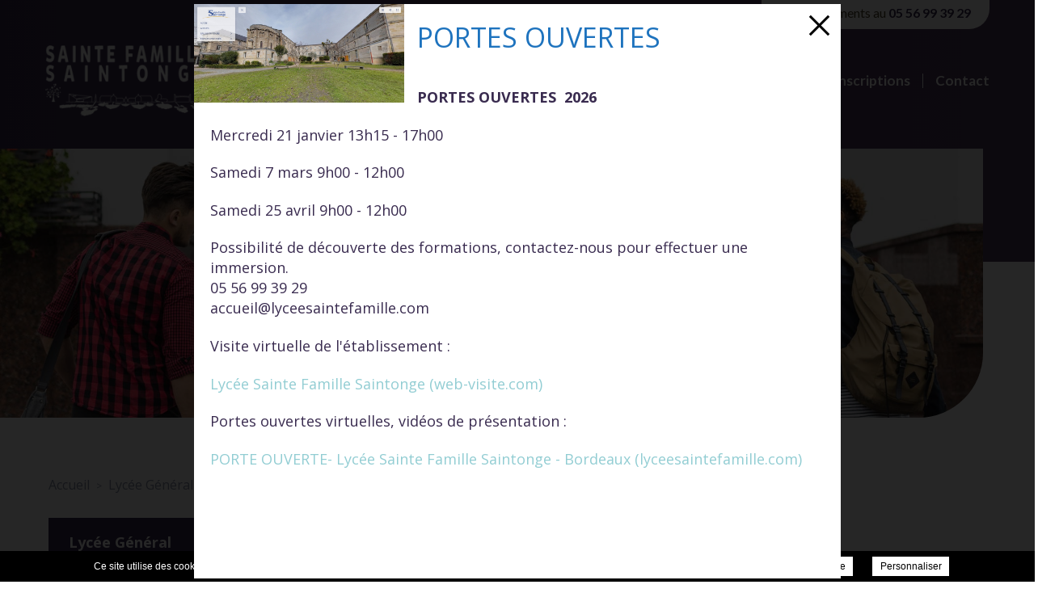

--- FILE ---
content_type: text/css; charset=UTF-8
request_url: https://lyceesaintefamille.com/wp-content/themes/lycee-sainte-famille-saintonge/css/style.css?v=1720100684
body_size: 2469
content:
/*** All Pages ***/
:root {
	--wp-primary-700 : 57, 43, 79;
	--wp-primary-500 : 83, 59, 95;
	--wp-secondary-700 : 167, 215, 219;
    --wp-secondary-500 : 174, 230, 218;
    --wp-arrow: url(./images/arrow.svg);
}

::selection {background: rgba(var(--wp-primary-700), 1);}
::-moz-selection {background: rgba(var(--wp-primary-700), 1);}

/* colors - content */
.home main,.bgVertlight {background: #ffffff;}
body{color: rgba(var(--wp-primary-700), 1);}
p, .content ul, .content ol{color: rgba(var(--wp-primary-700), 1); font-size: 18px;}
.header-info a:hover, .bloc_texte, .logo-footer a strong, .post-type-archive-jobs ul.jobs-list li h2, .formInput, input.formInput, select.formInput, textarea.formInput, #jobs_form input, #jobs_form select, #jobs_form textarea{color: rgba(var(--wp-primary-700), 1);}
.footer-social a svg {color: rgba(var(--wp-secondary-700), 1);}
a, #documents .link_documents:hover, footer .estab-desc a:hover{color: #92cdd3; transition: color 0.25s ease-in-out;}
a:hover{color: rgba(var(--wp-primary-500), 1);}
.header-info, .btnOrange, .content .btn, form .read-more, form input[type=submit], form#jobs_form .read-more, form#jobs_form input[type=submit]{font-family: 'Lato', sans-serif;}
.read-more:hover, .post-type-archive-jobs ul.jobs-list li .read-more:hover, form .read-more:hover, form input[type=submit]:hover, form#jobs_form .read-more:hover, form#jobs_form input[type=submit]:hover {background-color: rgba(var(--wp-secondary-500), 1);}

/* header */
body.home header:before {width: 426px; height: 510px; background-image: url(images/tree-pattern.svg); background-size: cover; background-repeat: no-repeat; opacity: 0.05; bottom: 0px; right: -90px;}
.header-info {padding: 6px 23px;}
.header-info a{color: rgba(var(--wp-primary-700), 1);}
.header-info a svg .svg-icon {fill: rgba(var(--wp-primary-700), 1);}
.header-info a:hover svg path, .footer-social a:hover svg path {fill: rgba(var(--wp-primary-500), 1);}
header .container{padding: 0 0.5rem;}
.headerTop{height: 36px;}
header #logo h1 img{filter: brightness(0) invert(1); -webkit-filter: brightness(0) invert(1); width: 200px;}
header div.main-nav nav ul li a{font-size: 17px; font-family: 'Lato', sans-serif; font-weight: 700;}
header div.main-nav nav ul li.current-menu-item a, header div.main-nav nav ul li a:hover {color: rgba(var(--wp-secondary-700), 1);}


/*** Front Page ***/
/* slideshow */
.home #slideshow, .home div.slideshow, .home div.slideshow ul, .home div.slideshow li{height: 65vh;}
.blocLeftSlide{top: 215px;}
.blocSlideItem{color: #000;padding: 24.5px 15px; font-family: 'Lato', sans-serif;}
.blocSlideItem > span > span{font-weight: 700;}
.blocSlideItem svg path {fill: #bf2f6b;}

/* .home main{padding-top: 150px;} */
.bloc_contents_breves .item_bloc_content .icon svg path, .bloc_contents_breves .item_bloc_content .icon svg rect{fill: #cfe9ec;}
.bloc_texte{padding-bottom: 32px;}
.bloc_texte .icon img, .bloc_texte .icon svg {width: 90%; height: 90%;}
.bloc_texte strong{font-size: 18px; color: #000;}
.bloc_texte .texte{font-size: 18px; color: #444; font-family: 'Lato', sans-serif;}
span.round{background-color: #d2cadd;}
span.round.active, span.round:hover{background-color: rgba(var(--wp-primary-500), 1);}


.top-content h2:before{background-color: rgba(var(--wp-secondary-700), 1);}
h2{color: #664d8d;}
.top-content p{font-family: 'Lato', sans-serif;}
a.linkMore{color: #72a5a9; font-size: 16px;}
a.linkMore:before {background-image: var(--wp-arrow);}
/* a.linkMore:before {background-image: url(images/arrow.svg);} */

/* engagements */
#engagements{padding-top: 0px;}
#engagements .bloc_content {background-color: #ffffff;}
#engagements .bloc_contents .item_bloc_content h3{color: rgba(var(--wp-primary-500), 1);}
#engagements .bloc_content:before, #video .subtitle, #Bloc-Virtuelle .subtitle{background-color: #f4edf5;}

/* news */
.home-news h3{font-size: 24px!important; color: #fff!important;}
.home-news .sousTitle {font-size: 18px; font-family: 'Lato', sans-serif;}
.home-news ul li a.content p{font-size: 16px; font-family: 'Lato', sans-serif;}
.home-news span.prev svg path, .home-news span.next svg path, span.prev svg path, span.next svg path {fill: rgba(var(--wp-primary-500), 1);}
.btnOrange{font-size: 18px; color: #444; background-color: rgba(var(--wp-secondary-700), 1); transition: background-color .25s ease-in-out, color 0.25s ease-in-out !important;}
.btnOrange:hover{background-color: rgba(var(--wp-secondary-500), 1);}

/* Virtual */
#Virtuelle a::after{background-size: 140px;}
#Virtuelle:hover a::after{background-size: 150px;}

/* Highlighted */
.highlightedItem.bgVert{background: rgba(var(--wp-secondary-700), 1); background: linear-gradient(90deg,  rgba(var(--wp-secondary-700), 1) 0%, rgba(var(--wp-secondary-500), 1) 100%);}
.highlighted li {box-shadow: 0 0 7px rgba(var(--wp-secondary-500), 0.7);}
.highlighted li p{font-size: 24px;}
.highlighted li:hover {box-shadow: 0 0 27px rgba(var(--wp-secondary-500), 0.7);}

/* Partners */
#partners .partners li a > img, .post-type-archive-partners .content ul li a > img{max-width: 90%;}

/* footer */
body.home .footer-contact{padding: 30px 30px 30px 12px;}
body.home footer .footer-contact .icon{left: 25px;}
/* footer {margin-top: 195px;} */
.logo-footer a strong{display: none;}
.logo-footer a img{width: 200px; height: auto;}
.footer-contact{top: -60px; padding: 35px 30px 35px 42px;}
.footer-contact.short .estab-info.alignCenter div{font-family: 'Lato', sans-serif;}
footer .estab-desc p{color: #444;}
footer .estab-desc p.phone{margin-bottom: 0;}
footer .estab-desc p.phone a{text-decoration: none;}
footer .estab-desc p.fax{margin: 0 32px;}
footer .estab-desc svg, .footer-social a svg, .footer-social a svg path, .footer-social a .svg-icon {fill: rgba(var(--wp-secondary-700), 1);}
footer .estab-desc svg {width: 23px;}
.footer-social {margin-top: 10px;}

/* body.home .footer-contact.short{width: 600px;}
body.home .footer-contact.short .estab-info.alignCenter{flex-direction: row;} */

/* .footer-mentions {padding-bottom: 10px;} */
footer .copyright p a{transition: color 0.25s ease-in-out;}
footer .copyright p a:hover{color: rgba(var(--wp-secondary-700), 1);}


/*** Internal pages ***/
#slideshow, div.slideshow, div.slideshow ul, div.slideshow li{height: 46.2vh;}
main {padding-top: 265px;}
div.left > h2 a{font-size: 18px; background-color: rgba(var(--wp-primary-700), 1);}
nav.page ul {border-bottom-right-radius: 25px}
nav.page ul li, .extra-content{background-color: #f4edf5;}
nav.page ul li a, .news_categories li a{padding: 15px 25px; color: rgba(var(--wp-primary-700), 1); font-size: 18px;}
nav.page .sub-sub-menu li:before{background-color: rgba(var(--wp-primary-700), 1);}
nav.page ul:not(.sub-sub-menu) > li:hover > a, nav.page ul > .sub-sub-menu li.current-menu-item > a, nav.page ul > .sub-sub-menu > li:hover > a{background: rgba(var(--wp-primary-500), 1); transition: background 0.25s ease-in-out, color 0.25s ease-in-out;}
nav.page ul:not(.sub-sub-menu) li.current-menu-item > a, nav.page ul:not(.sub-sub-menu) > li.active > a{background: linear-gradient(90deg, rgba(var(--wp-primary-700), 1) 0%, rgba(var(--wp-primary-500), 1) 100%);}
nav.page .sub-sub-menu li.current-menu-item:before{background-color: #fff;}
nav.page ul li.parent .downMenu{background: url(images/arrow-submenu-noire.svg) no-repeat center center; background-size: 30px;}
.extra-content .add-infos > strong, .extra-content .add-infos *{color: rgba(var(--wp-primary-700), 1);}

h1{color: rgba(var(--wp-primary-700), 1);}
.content h2{font-size: 1.5rem;}
.content h3{color: rgba(var(--wp-secondary-700), 1); font-size: 1.25rem;}
.content ul li::before {border-color: rgba(var(--wp-secondary-700), 1); top: 5px; height: 8px; width: 8px;}
.alignleft, .alignright, .aligncenter, .alignnone{max-width:100%; height:auto;}
.fancy:before {background: rgba(var(--wp-primary-700), 0.7);}
.fancy:after {background: transparent url('images/zoom.svg') no-repeat center center;background-size: 45px;}
.content .btn{color: rgba(var(--wp-primary-700), 1);}

.acc-content>.acc{background-color: #f4edf5;}
.acc-content>.acc>h2:before{width: 40px; height: 40px; background: linear-gradient(90deg, rgba(var(--wp-primary-700), 1) 0%, rgba(var(--wp-primary-500), 1) 100%);}
.acc-content > .acc > h2{color: rgba(var(--wp-primary-700), 1); min-height: 40px;}
.acc-content>.acc>h2:after{left: 11.5px; top: 11.5px;}

.page-template-template-contact div.side a{color: rgba(var(--wp-primary-700), 1); transition: color 0.25s ease-in-out;}
.page-template-template-contact div.side a:hover{color: rgba(var(--wp-secondary-700), 1);}
.formInput, input.formInput, select.formInput, textarea.formInput, #jobs_form input, #jobs_form select, #jobs_form textarea{background-color: #f4edf5; border: 1px solid rgba(var(--wp-secondary-500), 1)}
p.rgpd a{color: rgba(var(--wp-primary-500), 1)!important; transition: color 0.25s ease-in-out!important;}
p.rgpd a:hover{color: rgba(var(--wp-secondary-700), 1)!important;}

.blocTitleLeft, nav.page ul li.blocTitleLeft{background-color: rgba(var(--wp-primary-700), 1); font-size: 18px;}
.blocTitleLeft a, nav.page ul li.blocTitleLeft a, nav.page > span a{font-size: 18px;}
.news_categories > li > a:hover, .news_categories > li.active > a, .news_categories > li li > a:hover, .news_categories > li li.active > a{font-size: 18px; background: rgba(var(--wp-primary-500), 1);}
.page-template-template-news ul.news_list li, .page-template-template-news-specific ul.news_list li, .single-secure ul.news_list li{background-color: #f4edf5;}
.page-template-template-news ul.news_list li h2, .page-template-template-news-specific ul.news_list li h2, .single-secure ul.news_list li h2{color: rgba(var(--wp-primary-700), 1);}
.page-template-template-news ul.news_list li div.img img, .page-template-template-news-specific ul.news_list li div.img img, .single-secure ul.news_list li div.img img{transition: transform 0.3s ease-in-out;}
.page-template-template-news ul.news_list li a:hover div.img img, .page-template-template-news-specific ul.news_list li a:hover div.img img, .single-secure ul.news_list li a:hover div.img img{transform: scale(1.10);}

.content .return a:hover{color: rgba(var(--wp-primary-500), 1);}
.post-type-archive-events ul.event li .icon{transition: color 0.25s ease-in-out;}
.post-type-archive-events ul.event li .icon:hover{color: #fff;}

footer #static-map.one-pin .map_marker {background-image: url(images/marker.svg);}


/*** RWD ***/
@media (min-width: 1440.9px){

}

@media (min-width: 991px){
    header #logo {margin-right: 25px;}
    body.home footer .bloc_footer_top {padding-bottom: 194px;}
}

@media (min-width: 768.9px){
    /* header div.main-nav nav ul li a {padding: 0 10px;border-left: unset;text-align: center;} */
    .blocSlides a{max-width: 320px;}
    body.home .footer-contact.short {height: auto; top: -45px;}
    /* footer div#map #map_canvas{height: 536px;} */
    /* body.home footer .bloc_footer_top {padding-bottom: 183px;} */
    footer .bloc_footer_top{padding-bottom: 10px;}
    body:not(.home) .logo-footer {margin-top: 0;}
}
@media (max-width: 1200px){
    header #logo h1 img {width: 180px;}
}

@media (max-width: 991px){
    header #logo {margin-right: 15px;}
    header #logo h1 img {width: 190px;}
    #Bloc-Virtuelle .subtitle, #video .subtitle{background-color: transparent;}
    .highlighted li:last-child{margin-bottom: 35px;}
    body.home footer .bloc_footer_top{padding-bottom: 20px;}
}

@media (max-width: 768.9px){
    header .headerCenter{justify-content: center;}
    header #logo h1 img{width: 160px; height: auto;}
    header #logo h1{padding: 9.5px 16px 11px 8px;}
    header .container{padding: 0 16px;}
    body>header div.main-nav nav div.menu-main-menu-container{padding: 0 25px 0 7px;}
    header div.main-nav nav ul li a{font-weight: 400;}
    .home main{padding-top: unset;}
    main{padding-top: 146px;}
    #breves {margin: 40px auto;}
    #Virtuelle a::after{background-size: 130px;}
    #partners .partners li, .post-type-archive-partners .content ul li {margin: 15px 0; max-width: 100%;}
    .post-type-archive-partners .content ul li{width: 100%;}
    .content .gallery{justify-content: space-evenly;}
    body.home footer .bloc_footer_top{padding-bottom: 0;}
    body.home footer .footer-contact .icon{left: unset;}
    body.home .footer-contact, .footer-contact{padding: 30px 30px 60px 40px;}
    body.home .footer-contact.short .estab-info.alignCenter > div{padding-left: unset;} 
}

@media (max-width: 425.9px){
    .home-news .read-more{top: 25px;}
    .content .gallery{justify-content: center;}
    .content .gallery .gallery-item{margin: 10px 0;}
    .footer-contact {padding: 30px 20px 60px 30px;}
    .logo-footer img{width: 250px; height: auto;}
    body.home .footer-contact, .footer-contact, .footer-contact {padding: 30px 20px 75px 30px;}
    .footer-social{bottom: 20px;}
    .acc-content>.acc{padding: 10px 15px;}
    .acc-content>.acc>h2{padding: 0 10px 0 55px;}
}

@media (max-width: 375.9px){
    .home h2{font-size: 30px;}
    .home-news .read-more{top: 13%;}
    .home-news h3 {font-size: 22px!important;}
    footer .copyright p{font-size: 16px;}
}

@media (max-width: 320.9px){
    .home h2{font-size: 28px;}
    .home-news ul, .home-news ul li{height: 550px;}
    .home-news h3 {font-size: 20px!important;}
    .home-news .read-more{top: 20%;}
}




--- FILE ---
content_type: application/javascript; charset=UTF-8
request_url: https://lyceesaintefamille.com/wp-content/themes/lycee-sainte-famille-saintonge/js/script.js?v=1699448970&ver=6.1.7
body_size: -217
content:
loadingFont('Open Sans');

$(document).ready(function() {

    // Breaking slideshow establishment menu title
    const estab_name = ["lycee-general", "lycee-technologique", "lycee-professionnel", "enseignement-superieur"];

    estab_name.forEach(estab_title);
    
    function estab_title(item){
        var slide_estab_name = $('.blocSlideItem span.slide-estab-title#' + item).text();
        slide_estab_name = slide_estab_name.split(' ');
        slide_estab_name[slide_estab_name.length - 1] = '<span>' + slide_estab_name[slide_estab_name.length - 1];
        slide_estab_name = slide_estab_name.join(' ');
        $('.blocSlideItem span.slide-estab-title#' + item).html(slide_estab_name);
    }

})

--- FILE ---
content_type: application/javascript; charset=UTF-8
request_url: https://lyceesaintefamille.com/wp-content/themes/wyso-single/js/script.js?v=1721810302&ver=6.1.7
body_size: 6189
content:

// Resize and Center images
(function($){var defaults={stream:'img',onLoad:function(){}}
var methods={init:function(options){if(window[plugin]===undefined){window[plugin]=new Array();}var pi=window[plugin].length;window[plugin].push(pi);window[plugin][pi]=$.extend({},defaults,options);window[plugin][pi].element=$(this);window[plugin][pi].element.each(function(){window[plugin][pi].width=window[plugin][pi].element.outerWidth(true);window[plugin][pi].height=window[plugin][pi].element.outerHeight(true);});$(window).resize(function(){methods.resize(pi);});methods.construct(pi);},construct:function(pi){window[plugin][pi].images=[];window[plugin][pi].rap=new Array();window[plugin][pi].streams=window[plugin][pi].element.find(window[plugin][pi].stream);window[plugin][pi].count=window[plugin][pi].streams.length;window[plugin][pi].streams.each(function(p){var _self=$(this);window[plugin][pi].images[p]=new Image();window[plugin][pi].images[p].onload=function(){window[plugin][pi].rap[p]=this.width/this.height;if(window[plugin][pi].height>window[plugin][pi].width){window[plugin][pi]._h=window[plugin][pi].height;window[plugin][pi]._mt=-window[plugin][pi]._h/2;window[plugin][pi]._w=window[plugin][pi]._h*window[plugin][pi].rap[p];window[plugin][pi]._ml=-window[plugin][pi]._w/2;}else{window[plugin][pi]._w=window[plugin][pi].width;window[plugin][pi]._ml=-window[plugin][pi]._w/2;window[plugin][pi]._h=window[plugin][pi]._w/window[plugin][pi].rap[p];window[plugin][pi]._mt=-window[plugin][pi]._h/2;}if(window[plugin][pi]._h<window[plugin][pi].height){window[plugin][pi]._h=window[plugin][pi].height;window[plugin][pi]._mt=-window[plugin][pi]._h/2;window[plugin][pi]._w=window[plugin][pi]._h*window[plugin][pi].rap[p];window[plugin][pi]._ml=-window[plugin][pi]._w/2;}_self.css({'width':window[plugin][pi]._w,'height':window[plugin][pi]._h,'margin':window[plugin][pi]._mt+'px 0 0 '+window[plugin][pi]._ml+'px'}).attr('data-width',this.width).attr('data-height',this.height);if(!--window[plugin][pi].count){window[plugin][pi].onLoad();}};window[plugin][pi].images[p].src=$(this).attr('src');});},resize:function(pi){if(window[plugin][pi]!=undefined){window[plugin][pi].width=window[plugin][pi].element.outerWidth(true);window[plugin][pi].height=window[plugin][pi].element.outerHeight(true);window[plugin][pi].streams.each(function(p){var _self=$(this);if(window[plugin][pi].height>window[plugin][pi].width){var _h=window[plugin][pi].height;var _mt=-_h/2;var _w=_h*window[plugin][pi].rap[p];var _ml=-_w/2;}else{var _w=window[plugin][pi].width;var _ml=-_w/2;var _h=_w/window[plugin][pi].rap[p];var _mt=-_h/2;}if(_h<window[plugin][pi].height){var _h=window[plugin][pi].height;var _mt=-_h/2;var _w=_h*window[plugin][pi].rap[p];var _ml=-_w/2;}_self.css({'width':_w,'height':_h,'margin':_mt+'px 0 0 '+_ml+'px'});});}}};var plugin='resizeCenter';$.fn.resizeCenter=function(method){if(methods[method]){return methods[method].apply(this,Array.prototype.slice.call(arguments,1));}else if(typeof method==='object'||!method){return methods.init.apply(this,arguments);}else{$.error('Method '+method+' does not exist on jQuery.resizeCenter');}};})(jQuery);

var _temp_mobile_news_html = '';

var lastScrollTop = 0, mobileScrollTop = 0;
var isFF = !!navigator.userAgent.match(/firefox/i);
var _loaded = false;

var bubbleLastScrollTop = 0, bubbleDelta = 5, initialSmallBubbleTop = parseInt($('#welcome .top-content div.left .bubble-small').css('top')), initialMediumBubbleTop = parseInt($('#welcome .top-content div.left .bubble-medium').css('top'));


function loadingFont(font, func) {

	var _jquery_webfont_inte = setInterval(function() {
		if(typeof(WebFont) !== "undefined") {
			clearInterval(_jquery_webfont_inte);
			
			WebFont.load({
				custom: {
				  families: [font]
				},
				fontactive: function(familyName, fvd) {
					
					if(_loaded === true) { if(func !== undefined) { $(document).ready(function() { func(); }); } else { return; } }
					
					else {
						
						_loaded = true;

						$(document).ready(function() {

							// slideshow
							$('div.slideshow').appendTo('#slideshow');
							$('div.slideshow').find('ul').cycle({
								fx : 'fade', 
								timeout : 5000,
								swipe : true,
								slides : '> li',
								sync : true,
								pagerActiveClass : 'active',
								pager : '.slideshow .cycle-pager',
								pagerTemplate : '<span class="round"></span>',
								prev: '.slideshow span.prev',
								next: '.slideshow span.next'
							});

							$('div.bloc_contents_breves > ul').cycle({
								fx : 'fade', 
								timeout : 5000,
								swipe : true,
								slides : '> li',
								sync : true,
								pagerActiveClass : 'active',
								pager : '.bloc_contents_breves .cycle-pager',
								pagerTemplate : '<span class="round"></span>',
								prev: '.bloc_contents_breves span.prev',
								next: '.bloc_contents_breves span.next'
							});

							$('.home-news > ul').cycle({
								fx : 'fade',
								timeout : 6000,
								swipe : true,
								slides : '> li',
								sync : true,
								pagerActiveClass : 'active',
								pager : '.home-news .cycle-pager',
								pagerTemplate : '<span class="round"></span>',
								prev: '.home-news span.prev',
								next: '.home-news span.next'
							});

							_engagement_events_carrousel();
							
							
							// jobs						
							$.fn.cycle.transitions.wyso = {
								before : function(opts, out_slide, in_slide, fwd) {
									var _w = $('.jobs-list > ul li.cycle-slide:not(.cycle-sentinel)').first().innerWidth();
									opts.cssBefore = {opacity:0, left: _w, display: 'block', visibility:"visible"};
									opts.animIn = { left:0, opacity : 1, visibility:"visible"};
									opts.animOut = { left: -_w, opacity : 0, visibility:"visible"};
								}
							}
 
							$('.jobs-list > ul').cycle({
								fx : 'wyso', 
								timeout : 8000,
								swipe : true,
								slides : '> li',
								sync : true,
								pagerActiveClass : 'active',
								prev : '.jobs-list .prev',
								next : '.jobs-list .next'
							});

							$('#jobs_form input[type="text"], #jobs_form input[type="email"], #jobs_form textarea').each(function() {
								
								$(this).on('focus', function() {		
									var _label = $(this).parents('p, div').first();
									_label.addClass('focused');		
								});
								
								$(this).on('blur', function() {			
									var _label = $(this).parents('p, div').first();
									_label.removeClass('focused');			
								});
								
							});	
							
							$( '#jobs_form p' ).first().addClass( "BtnSelect" );
							
							// contact - form
							$('#contact-form input[type="text"], #contact-form input[type="email"], #contact-form textarea').each(function() {
								
								$(this).on('focus', function() {		
									var _label = $(this).parents('p, div').first();
									_label.addClass('focused');		
								});
								
								$(this).on('blur', function() {			
									var _label = $(this).parents('p, div').first();
									_label.removeClass('focused');			
								});
								
							});	
							
							/* page contact - select */
							if($('body').hasClass('page-template-template-contact')) {
								var _hash = window.location.hash;
								_hash = _hash.replace('#','');
								$('select#estab-select > option').each(function() {
									if($(this).val() === _hash) {
										$(this).prop('selected', true);
									}
								});
							}
							
							// photogallery
							$('div.left > div.gallery, .acc-content > .acc div.gallery, .single-post div.left > div > div.gallery, div.content div.gallery').each(function() {
								var galleryId = $(this).attr('id');
								$(this).find('br').remove();
								$(this).find('.gallery-icon > a').each(function() {
									$(this).removeAttr('title');
									$(this).find('img').addClass('resp');
									$(this).addClass('fancy').attr('rel', galleryId);
								});
							});	

							$('.page-template-template-gallery .bloc_categories li').on('click', function(e) {
								e.preventDefault();
								var this_id = $(this).data('id');
								var current_open = $('.galerie_article.active');
								if (this_id === current_open.data('id'))
									return;
								current_open.removeClass('active').stop(true, true).hide();
								var new_tab = $('.page-template-template-gallery .galerie_article[data-id="'+ this_id +'"]');
								if (new_tab)
									new_tab.addClass('active').stop(true, true).fadeIn();
								$('.page-template-template-gallery .bloc_categories li.active').removeClass('active borderRightBottom');
								if (!$(this).hasClass('active borderRightBottom'))
									$(this).addClass('active borderRightBottom');
							});

							setTimeout(function() {
								$('.page-template-template-gallery .galerie_article:not(.active)').hide();
							}, 100);
							
							if($(".fancy").length > 0) {
								$(".fancy").fancybox({
									padding : 0,
									helpers : {
										overlay : {
											locked : false
										}
									},
									beforeShow : function() {
										if($('body').hasClass('scrolling')) {
											$('body').removeClass('scrolling');
										}
									}
								});
							}

							setTimeout(function() {
								$('#photos a, div.gallery dt.gallery-icon > a').each(function() {
									var _self = $(this);
									_self.resizeCenter({onLoad: function() {
										_self.find('img').animate({'opacity':1});
									}});
								});
							}, 150);

							// resp images
							setTimeout(function() {
								$('img.resp').each(function() {
									var _self = $(this).parents().first();
									_self.resizeCenter({onLoad: function() {
										_self.find('img').animate({'opacity':1});
									}});
								});
							}, 150);

							// map
							// if(typeof(_coords) != 'undefined' && typeof($.fn.ONPC_Map) != 'undefined') {
							// 	$('#map_canvas').ONPC_Map({
							// 		buildings : (typeof(_coords.buildings) !== 'undefined' ? _coords.buildings : []),
							// 		lat : _coords.lat,
							// 		lng : _coords.lng,
							// 		infobox_content : (typeof(_coords.infobox_content) !== 'undefined' ? _coords.infobox_content : ''),
							// 		marker : (typeof(_coords.marker) !== 'undefined' ? _coords.marker : ''),
							// 		pin_color : (typeof(_coords.pin_color) !== 'undefined' ? _coords.pin_color : ''),
							// 		delta : 5,
							// 		zoom: (typeof(_coords.zoom) !== 'undefined' ? _coords.zoom : 16),
							// 		style: (typeof(_coords.style) !== 'undefined' ? _coords.style : 'light'),
							// 		scrollwheel : (typeof(_coords.scrollwheel) !== 'undefined' ? _coords.scrollwheel : false),
							// 		zoomControl : (typeof(_coords.zoomControl) !== 'undefined' ? {'display' : _coords.zoomControl} : {'display': false,'position': 'top-right'}),
							// 		draggable : (typeof(_coords.draggable) !== 'undefined' ? _coords.draggable : true)
							// 	});
							// }

							// accordeon
							$('div.acc > h2').on('click', function() {
								var currentId = $(this).data('id');
								var contentId = $('div.acc > div[data-id="'+ currentId +'"]');
								if (contentId.is(':visible')) {
									$(this).removeClass('opened');
									contentId.stop(true, true).slideUp();
								} else {
									$(this).addClass('opened');
									contentId.stop(true, true).slideDown();
								}
							});
						 
							setTimeout(function() {
								$('div.acc > div').hide();
								$('div.acc > h2.open').removeClass('open').trigger('click');
						 
								if ((window.matchMedia('(max-width: 768.9px)').matches)) {
									$('div.acc > div').show();
									$('div.acc > h2').addClass('opened');
								}
							}, 100);
						 
							setTimeout(function() {
								if($(window).innerHeight() >= $('body').innerHeight() && $('div.acc-content').length < 1) { $('footer').addClass('fixed'); }
							}, 200);
							
							// mobile menu
							$('div.mobile_menu').unbind('click');
							$('div.mobile_menu').bind('click', function() {
								
								var _hamburger = $(this).find('span.hamburger');
								if($('div.main-nav nav').is(':hidden')) {

									_hamburger.addClass('cross');
									$('body > header div.main-nav, body > header').addClass('opened');
									$(this).addClass('opened');
									$('div.main-nav nav').stop(true,true).slideDown();
									
								} else {
									
									_hamburger.removeClass('cross');
									$('body > header div.main-nav, body > header').removeClass('opened');
									$(this).removeClass('opened');
									$('div.main-nav nav').stop(true,true).slideUp();
								}		

							});
							
							// responsive
							if (window.matchMedia('(max-width: 768px)').matches === true) { 
								
								mobileRendering(true); 

							} else { mobileRendering(false); }

							// animations on scroll
							if($('body').hasClass('home')) {
								AOS.init({offset: 250,duration: 500});
							}
			
						});
					}
				}
			});
		}
	});
}

loadingFont('Quicksand');

$(window).on('scroll', function() {

	// header
	if($('.fancybox-opened').length < 1){
		$('body').addClass('scrolling');

		var st = $(this).scrollTop();
		if(st > 0) {
			$('body > header').addClass('shadow');
		} else {
			$('body > header').removeClass('shadow');
		}
		
		if(!$('.mobile_menu').hasClass('opened')) {
			if (st > lastScrollTop && lastScrollTop > $('body > header').innerHeight()){
				$('body').addClass('scrolling-down');
			} else {
				$('body').removeClass('scrolling-down');
			}
		}
		
		lastScrollTop = st;			
	}

}).on('load', function() {

	_engagement_events_carrousel();
	
	if($('body').hasClass('home')) { AOS.refresh(); }
	
	// header
	if($('.fancybox-opened').length < 1){
		$('body').addClass('scrolling');
		var st = $(this).scrollTop();
		if(st > 0) {
			$('body > header').addClass('shadow');
		} else {
			$('body > header').removeClass('shadow');
		}
		
		if(!$('.mobile_menu').hasClass('opened')) {
			if (st > lastScrollTop && lastScrollTop > $('body > header').innerHeight()){
				$('body').addClass('scrolling-down');
			} else {
				$('body').removeClass('scrolling-down');
			}
		}
		
		lastScrollTop = st;			
	}

	// svg
	jQuery('img.svg').each(function(){
		var $img = jQuery(this);
		var imgID = $img.attr('id');
		var imgClass = $img.attr('class');
		var imgURL = $img.attr('src');
	
		jQuery.get(imgURL, function(data) {
			// Get the SVG tag, ignore the rest
			var $svg = jQuery(data).find('svg');
	
			// Add replaced image's ID to the new SVG
			if(typeof imgID !== 'undefined') {
				$svg = $svg.attr('id', imgID);
			}
			// Add replaced image's classes to the new SVG
			if(typeof imgClass !== 'undefined') {
				$svg = $svg.attr('class', imgClass+' replaced-svg');
			}
	
			// Remove any invalid XML tags as per http://validator.w3.org
			$svg = $svg.removeAttr('xmlns:a');
	
			// Replace image with new SVG
			$img.replaceWith($svg);
	
		}, 'xml');
	});
	
}).on('resize', function() {

	// responsive
	if (window.matchMedia('(max-width: 768.9px)').matches === true) {

		_engagement_events_carrousel();
		mobileRendering(true); 

	} else { 

		$('nav.page > span').remove();

		_engagement_events_carrousel();
		mobileRendering(false); 
	}
	
});

function mobileRendering(state) {

	if(state === true) {

		// Navbar Height Animation (Max-height modification)
		if($('nav.page > span').length < 1) {
			var _parent = $('<span>'+$('.Labeltrie').text()+'</span>');
			var menu = $('nav.page ul:not(.sub-sub-menu)');
			_parent.prependTo('nav.page');
			_parent.addClass('open');
			_parent.unbind('click');
			_parent.bind('click', function() {
				if(menu.is(':hidden')) {
					menu.stop(true, true).slideDown();
					menu.addClass('open');
					if(menu.hasClass('open')) {
						_parent.addClass('open');
					}
					
				} else {
					menu.removeClass('open');
					_parent.removeClass('open');
					menu.stop(true, true).slideUp();
				}
				return false;
			});
		}

		// submenu
		$('.parent').addClass('opened');
		
		$('nav.page ul li.parent').each(function() {

            var arrowItem = $('.parent  .downMenu');
            var subMenu = $(this).find('.sub-sub-menu');

			if (subMenu.length > 0) {

                arrowItem.unbind('click');
                arrowItem.bind('click', function() {
					var itemMenu = $(this).attr('data-id');    
                    if ($('.sub-sub-menu[data-id="' + itemMenu + '"]').is(':hidden')) {
						$('.sub-sub-menu[data-id="' + itemMenu + '"]').stop(true, true).slideDown();
                        $('nav.page ul li.parent[data-id="' + itemMenu + '"').addClass('opened');
                    } else {
						$('.sub-sub-menu[data-id="' + itemMenu + '"]').stop(true, true).slideUp();
                        $('nav.page ul li.parent[data-id="' + itemMenu + '"').removeClass('opened');
                    }
                });
            }
        });

	} else {
		
		$('nav.page').removeAttr('style');
		$('nav.page > h2').removeAttr('style');

		// submenu
		$('.parent').addClass('opened');

		$('nav.page ul li.parent').each(function() {

            var arrowItem = $('.parent  .downMenu');
            var subMenu = $(this).find('.sub-sub-menu');

			if (subMenu.length > 0) {

                arrowItem.unbind('click');
                arrowItem.bind('click', function() {
					var itemMenu = $(this).attr('data-id');    
                    if ($('.sub-sub-menu[data-id="' + itemMenu + '"]').is(':hidden')) {
						$('.sub-sub-menu[data-id="' + itemMenu + '"]').stop(true, true).slideDown();
                        $('nav.page ul li.parent[data-id="' + itemMenu + '"').addClass('opened');
                    } else {
						$('.sub-sub-menu[data-id="' + itemMenu + '"]').stop(true, true).slideUp();
                        $('nav.page ul li.parent[data-id="' + itemMenu + '"').removeClass('opened');
                    }
                });
            }
        });
	}
}




function _engagement_events_carrousel() {

	if (window.innerWidth <=  768) {
		// events
		$('.bloc_events_slide > ul').cycle({
			allowWrap: false,
			carouselVisible: 1,
			fx : 'carousel',
			timeout : 0,
			fluid:true,
			swipe : true,
			slides : '> li',
			sync : true,
			pagerActiveClass : 'active',
			prev: '.home-events span.prev',
			next: '.home-events span.next',
			pager : '.home-events .cycle-pager',
			pagerTemplate : '<span class="round"></span>'
			
		});

		// engagements
		$('.bloc_contents_engagement > ul').cycle({
			allowWrap: false,
			carouselVisible: 1,
			fx : 'carousel',
			timeout : 0,
			fluid:true,
			swipe : true,
			slides : '> li',
			sync : true,
			pagerActiveClass : 'active',
			prev: '.bloc_contents_engagement span.prev',
			next: '.bloc_contents_engagement span.next',
			pager : '.bloc_contents_engagement .cycle-pager',
			pagerTemplate : '<span class="round"></span>'
				
		});

	} else {
		$('.bloc_events_slide > ul').cycle({
			allowWrap: false,
			carouselVisible: 2,
			fx : 'carousel',
			timeout : 0,
			fluid:true,
			swipe : true,
			slides : '> li',
			sync : true,
			pagerActiveClass : 'active',
			prev: '.home-events span.prev',
			next: '.home-events span.next',
			pager : '.home-events .cycle-pager',
			pagerTemplate : '<span class="round"></span>'
			
		});

		// engagements
		$('.bloc_contents_engagement > ul').cycle({
			allowWrap: false,
			carouselVisible: 3,
			fx : 'carousel',
			timeout : 0,
			fluid:true,
			swipe : true,
			slides : '> li',
			sync : true,
			pagerActiveClass : 'active',
			prev: '.bloc_contents_engagement span.prev',
			next: '.bloc_contents_engagement span.next',
			pager : '.bloc_contents_engagement .cycle-pager',
			pagerTemplate : '<span class="round"></span>'
				
		});
	}
}


/* Mobile Touch Events */
/*! jQuery Mobile v1.4.5 | Copyright 2010, 2014 jQuery Foundation, Inc. | jquery.org/license */
(function(e,t,n){typeof define=="function"&&define.amd?define(["jquery"],function(r){return n(r,e,t),r.mobile}):n(e.jQuery,e,t)})(this,document,function(e,t,n,r){(function(e,t,n,r){function T(e){while(e&&typeof e.originalEvent!="undefined")e=e.originalEvent;return e}function N(t,n){var i=t.type,s,o,a,l,c,h,p,d,v;t=e.Event(t),t.type=n,s=t.originalEvent,o=e.event.props,i.search(/^(mouse|click)/)>-1&&(o=f);if(s)for(p=o.length,l;p;)l=o[--p],t[l]=s[l];i.search(/mouse(down|up)|click/)>-1&&!t.which&&(t.which=1);if(i.search(/^touch/)!==-1){a=T(s),i=a.touches,c=a.changedTouches,h=i&&i.length?i[0]:c&&c.length?c[0]:r;if(h)for(d=0,v=u.length;d<v;d++)l=u[d],t[l]=h[l]}return t}function C(t){var n={},r,s;while(t){r=e.data(t,i);for(s in r)r[s]&&(n[s]=n.hasVirtualBinding=!0);t=t.parentNode}return n}function k(t,n){var r;while(t){r=e.data(t,i);if(r&&(!n||r[n]))return t;t=t.parentNode}return null}function L(){g=!1}function A(){g=!0}function O(){E=0,v.length=0,m=!1,A()}function M(){L()}function _(){D(),c=setTimeout(function(){c=0,O()},e.vmouse.resetTimerDuration)}function D(){c&&(clearTimeout(c),c=0)}function P(t,n,r){var i;if(r&&r[t]||!r&&k(n.target,t))i=N(n,t),e(n.target).trigger(i);return i}function H(t){var n=e.data(t.target,s),r;!m&&(!E||E!==n)&&(r=P("v"+t.type,t),r&&(r.isDefaultPrevented()&&t.preventDefault(),r.isPropagationStopped()&&t.stopPropagation(),r.isImmediatePropagationStopped()&&t.stopImmediatePropagation()))}function B(t){var n=T(t).touches,r,i,o;n&&n.length===1&&(r=t.target,i=C(r),i.hasVirtualBinding&&(E=w++,e.data(r,s,E),D(),M(),d=!1,o=T(t).touches[0],h=o.pageX,p=o.pageY,P("vmouseover",t,i),P("vmousedown",t,i)))}function j(e){if(g)return;d||P("vmousecancel",e,C(e.target)),d=!0,_()}function F(t){if(g)return;var n=T(t).touches[0],r=d,i=e.vmouse.moveDistanceThreshold,s=C(t.target);d=d||Math.abs(n.pageX-h)>i||Math.abs(n.pageY-p)>i,d&&!r&&P("vmousecancel",t,s),P("vmousemove",t,s),_()}function I(e){if(g)return;A();var t=C(e.target),n,r;P("vmouseup",e,t),d||(n=P("vclick",e,t),n&&n.isDefaultPrevented()&&(r=T(e).changedTouches[0],v.push({touchID:E,x:r.clientX,y:r.clientY}),m=!0)),P("vmouseout",e,t),d=!1,_()}function q(t){var n=e.data(t,i),r;if(n)for(r in n)if(n[r])return!0;return!1}function R(){}function U(t){var n=t.substr(1);return{setup:function(){q(this)||e.data(this,i,{});var r=e.data(this,i);r[t]=!0,l[t]=(l[t]||0)+1,l[t]===1&&b.bind(n,H),e(this).bind(n,R),y&&(l.touchstart=(l.touchstart||0)+1,l.touchstart===1&&b.bind("touchstart",B).bind("touchend",I).bind("touchmove",F).bind("scroll",j))},teardown:function(){--l[t],l[t]||b.unbind(n,H),y&&(--l.touchstart,l.touchstart||b.unbind("touchstart",B).unbind("touchmove",F).unbind("touchend",I).unbind("scroll",j));var r=e(this),s=e.data(this,i);s&&(s[t]=!1),r.unbind(n,R),q(this)||r.removeData(i)}}}var i="virtualMouseBindings",s="virtualTouchID",o="vmouseover vmousedown vmousemove vmouseup vclick vmouseout vmousecancel".split(" "),u="clientX clientY pageX pageY screenX screenY".split(" "),a=e.event.mouseHooks?e.event.mouseHooks.props:[],f=e.event.props.concat(a),l={},c=0,h=0,p=0,d=!1,v=[],m=!1,g=!1,y="addEventListener"in n,b=e(n),w=1,E=0,S,x;e.vmouse={moveDistanceThreshold:10,clickDistanceThreshold:10,resetTimerDuration:1500};for(x=0;x<o.length;x++)e.event.special[o[x]]=U(o[x]);y&&n.addEventListener("click",function(t){var n=v.length,r=t.target,i,o,u,a,f,l;if(n){i=t.clientX,o=t.clientY,S=e.vmouse.clickDistanceThreshold,u=r;while(u){for(a=0;a<n;a++){f=v[a],l=0;if(u===r&&Math.abs(f.x-i)<S&&Math.abs(f.y-o)<S||e.data(u,s)===f.touchID){t.preventDefault(),t.stopPropagation();return}}u=u.parentNode}}},!0)})(e,t,n),function(e){e.mobile={}}(e),function(e,t){var r={touch:"ontouchend"in n};e.mobile.support=e.mobile.support||{},e.extend(e.support,r),e.extend(e.mobile.support,r)}(e),function(e,t,r){function l(t,n,i,s){var o=i.type;i.type=n,s?e.event.trigger(i,r,t):e.event.dispatch.call(t,i),i.type=o}var i=e(n),s=e.mobile.support.touch,o="touchmove scroll",u=s?"touchstart":"mousedown",a=s?"touchend":"mouseup",f=s?"touchmove":"mousemove";e.each("touchstart touchmove touchend tap taphold swipe swipeleft swiperight scrollstart scrollstop".split(" "),function(t,n){e.fn[n]=function(e){return e?this.bind(n,e):this.trigger(n)},e.attrFn&&(e.attrFn[n]=!0)}),e.event.special.scrollstart={enabled:!0,setup:function(){function s(e,n){r=n,l(t,r?"scrollstart":"scrollstop",e)}var t=this,n=e(t),r,i;n.bind(o,function(t){if(!e.event.special.scrollstart.enabled)return;r||s(t,!0),clearTimeout(i),i=setTimeout(function(){s(t,!1)},50)})},teardown:function(){e(this).unbind(o)}},e.event.special.tap={tapholdThreshold:750,emitTapOnTaphold:!0,setup:function(){var t=this,n=e(t),r=!1;n.bind("vmousedown",function(s){function a(){clearTimeout(u)}function f(){a(),n.unbind("vclick",c).unbind("vmouseup",a),i.unbind("vmousecancel",f)}function c(e){f(),!r&&o===e.target?l(t,"tap",e):r&&e.preventDefault()}r=!1;if(s.which&&s.which!==1)return!1;var o=s.target,u;n.bind("vmouseup",a).bind("vclick",c),i.bind("vmousecancel",f),u=setTimeout(function(){e.event.special.tap.emitTapOnTaphold||(r=!0),l(t,"taphold",e.Event("taphold",{target:o}))},e.event.special.tap.tapholdThreshold)})},teardown:function(){e(this).unbind("vmousedown").unbind("vclick").unbind("vmouseup"),i.unbind("vmousecancel")}},e.event.special.swipe={scrollSupressionThreshold:30,durationThreshold:1e3,horizontalDistanceThreshold:30,verticalDistanceThreshold:30,getLocation:function(e){var n=t.pageXOffset,r=t.pageYOffset,i=e.clientX,s=e.clientY;if(e.pageY===0&&Math.floor(s)>Math.floor(e.pageY)||e.pageX===0&&Math.floor(i)>Math.floor(e.pageX))i-=n,s-=r;else if(s<e.pageY-r||i<e.pageX-n)i=e.pageX-n,s=e.pageY-r;return{x:i,y:s}},start:function(t){var n=t.originalEvent.touches?t.originalEvent.touches[0]:t,r=e.event.special.swipe.getLocation(n);return{time:(new Date).getTime(),coords:[r.x,r.y],origin:e(t.target)}},stop:function(t){var n=t.originalEvent.touches?t.originalEvent.touches[0]:t,r=e.event.special.swipe.getLocation(n);return{time:(new Date).getTime(),coords:[r.x,r.y]}},handleSwipe:function(t,n,r,i){if(n.time-t.time<e.event.special.swipe.durationThreshold&&Math.abs(t.coords[0]-n.coords[0])>e.event.special.swipe.horizontalDistanceThreshold&&Math.abs(t.coords[1]-n.coords[1])<e.event.special.swipe.verticalDistanceThreshold){var s=t.coords[0]>n.coords[0]?"swipeleft":"swiperight";return l(r,"swipe",e.Event("swipe",{target:i,swipestart:t,swipestop:n}),!0),l(r,s,e.Event(s,{target:i,swipestart:t,swipestop:n}),!0),!0}return!1},eventInProgress:!1,setup:function(){var t,n=this,r=e(n),s={};t=e.data(this,"mobile-events"),t||(t={length:0},e.data(this,"mobile-events",t)),t.length++,t.swipe=s,s.start=function(t){if(e.event.special.swipe.eventInProgress)return;e.event.special.swipe.eventInProgress=!0;var r,o=e.event.special.swipe.start(t),u=t.target,l=!1;s.move=function(t){if(!o||t.isDefaultPrevented())return;r=e.event.special.swipe.stop(t),l||(l=e.event.special.swipe.handleSwipe(o,r,n,u),l&&(e.event.special.swipe.eventInProgress=!1)),Math.abs(o.coords[0]-r.coords[0])>e.event.special.swipe.scrollSupressionThreshold&&t.preventDefault()},s.stop=function(){l=!0,e.event.special.swipe.eventInProgress=!1,i.off(f,s.move),s.move=null},i.on(f,s.move).one(a,s.stop)},r.on(u,s.start)},teardown:function(){var t,n;t=e.data(this,"mobile-events"),t&&(n=t.swipe,delete t.swipe,t.length--,t.length===0&&e.removeData(this,"mobile-events")),n&&(n.start&&e(this).off(u,n.start),n.move&&i.off(f,n.move),n.stop&&i.off(a,n.stop))}},e.each({scrollstop:"scrollstart",taphold:"tap",swipeleft:"swipe.left",swiperight:"swipe.right"},function(t,n){e.event.special[t]={setup:function(){e(this).bind(n,e.noop)},teardown:function(){e(this).unbind(n)}}})}(e,this)});